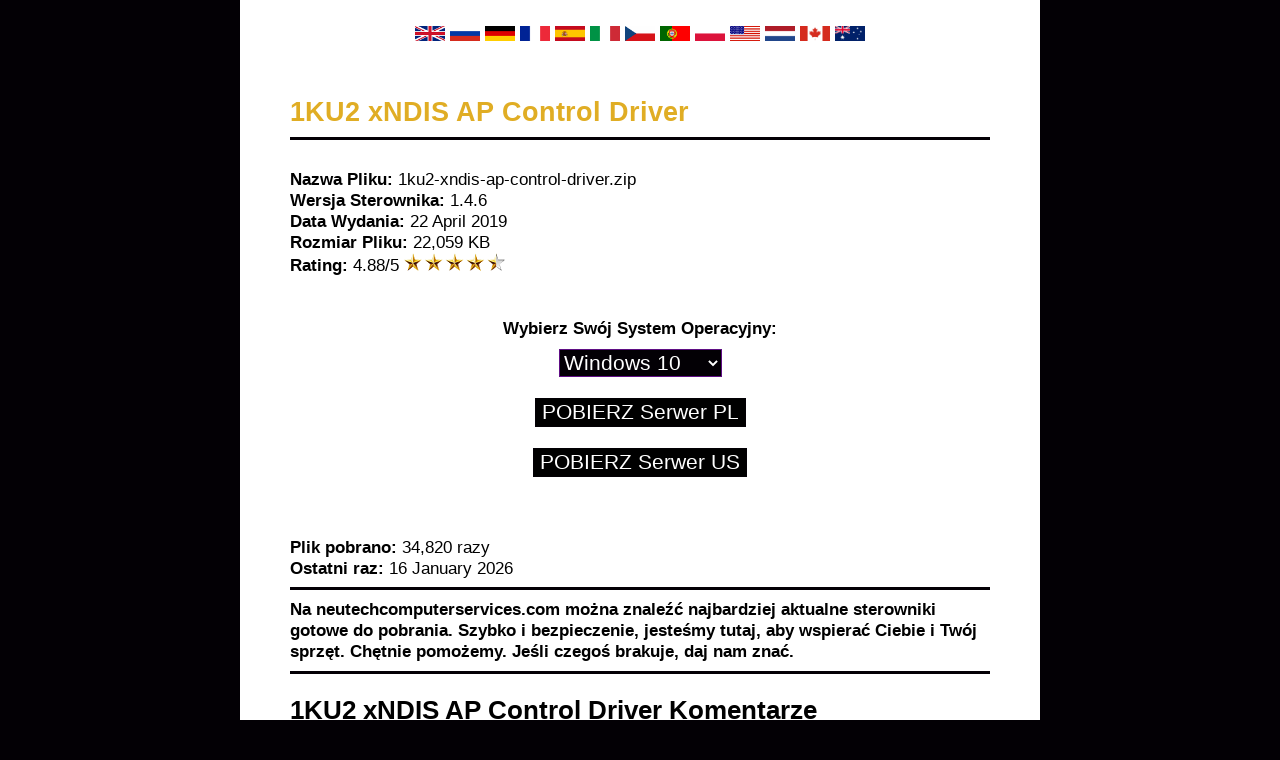

--- FILE ---
content_type: text/html; charset=UTF-8
request_url: https://pl.neutechcomputerservices.com/0/1ku2-xndis-ap-control-driver.html
body_size: 4413
content:
<html>
<head>
<title>1KU2 xNDIS AP Control Driver Sterownik Pobierz</title> 
<meta http-equiv="Content-Type" content="text/html; charset=UTF-8" />
<meta http-equiv="Content-Language" content="pl" />
<meta name="Description" content="1KU2 xNDIS AP Control Driver - Pobierz sterownik dla systemu Windows ze zweryfikowanej witryny. Szybkie i bezpieczne pobieranie sterowników." />
<base href="https://pl.neutechcomputerservices.com/" />
<link rel="alternate" hreflang="en" href="https://www.neutechcomputerservices.com/0/1ku2-xndis-ap-control-driver.html">
<link rel="alternate" hreflang="de" href="https://de.neutechcomputerservices.com/0/1ku2-xndis-ap-control-driver.html">
<link rel="alternate" hreflang="ru" href="https://ru.neutechcomputerservices.com/0/1ku2-xndis-ap-control-driver.html">
<link rel="alternate" hreflang="fr" href="https://fr.neutechcomputerservices.com/0/1ku2-xndis-ap-control-driver.html">
<link rel="alternate" hreflang="es" href="https://es.neutechcomputerservices.com/0/1ku2-xndis-ap-control-driver.html">
<link rel="alternate" hreflang="cs" href="https://cz.neutechcomputerservices.com/0/1ku2-xndis-ap-control-driver.html">
<link rel="alternate" hreflang="pt" href="https://pt.neutechcomputerservices.com/0/1ku2-xndis-ap-control-driver.html">
<link rel="alternate" hreflang="pl" href="https://pl.neutechcomputerservices.com/0/1ku2-xndis-ap-control-driver.html">
<link rel="alternate" hreflang="it" href="https://it.neutechcomputerservices.com/0/1ku2-xndis-ap-control-driver.html">
<link rel="alternate" hreflang="ca" href="https://ca.neutechcomputerservices.com/0/1ku2-xndis-ap-control-driver.html">
<link rel="alternate" hreflang="nl" href="https://nl.neutechcomputerservices.com/0/1ku2-xndis-ap-control-driver.html">
<link rel="alternate" hreflang="au" href="https://au.neutechcomputerservices.com/0/1ku2-xndis-ap-control-driver.html">
<style type="text/css">
BODY {margin:0;padding: 0;font-family: Arial;font-weight: normal;font-size: 13pt;background: #030005;}
#contener {position:relative;width: 700px;left: 50%;margin-left: -400px;color: #000000;background: #ffffff;padding: 25px 50px;}
H1 {font-size: 20pt;color: #e0ad24;margin: 30px 0 0 0;}
IMG {border: 0;}
HR {background-color: #030005;height: 3px;border:0;}
INPUT {border: 1px solid #030005;color: #ffffff;background: #000000;}
SELECT {border: 1px solid #5f0e84;color: #ffffff;background: #030005;font-size: 16pt;margin-top:10px;}
a:link, a:visited {font-family: Arial;color: #030005;font-size: 13pt; text-decoration: underline;}
a:hover {color: #e0ad24;}
.driver {font-size: 16pt; cursor: pointer;}
.comments {font-size: 11pt; text-align: left;}
.info {font-size: 8pt;}
.info a:link, .small a:visited, .small a:hover {font-size: 8pt;}
</style>
<!-- Clarity tracking code for http://neutechcomputerservices.com/ -->
<script>
    (function(c,l,a,r,i,t,y){
        c[a]=c[a]||function(){(c[a].q=c[a].q||[]).push(arguments)};
        t=l.createElement(r);t.async=1;t.src="https://www.clarity.ms/tag/"+i+"?ref=bwt";
        y=l.getElementsByTagName(r)[0];y.parentNode.insertBefore(t,y);
    })(window, document, "clarity", "script", "5z018oyxho");
</script>
</head> 

<body> 
<div id="contener">
<center>

<a href="https://www.neutechcomputerservices.com/0/1ku2-xndis-ap-control-driver.html"><img src="images/en.gif" width="30" height="15" alt="EN 1KU2 xNDIS AP Control Driver Sterownik Pobierz" /></a>
<a href="https://ru.neutechcomputerservices.com/0/1ku2-xndis-ap-control-driver.html"><img src="images/ru.gif" width="30" height="15" alt="RU 1KU2 xNDIS AP Control Driver Sterownik Pobierz" /></a>
<a href="https://de.neutechcomputerservices.com/0/1ku2-xndis-ap-control-driver.html"><img src="images/de.gif" width="30" height="15" alt="DE 1KU2 xNDIS AP Control Driver Sterownik Pobierz" /></a>
<a href="https://fr.neutechcomputerservices.com/0/1ku2-xndis-ap-control-driver.html"><img src="images/fr.gif" width="30" height="15" alt="FR 1KU2 xNDIS AP Control Driver Sterownik Pobierz" /></a>
<a href="https://es.neutechcomputerservices.com/0/1ku2-xndis-ap-control-driver.html"><img src="images/es.gif" width="30" height="15" alt="ES 1KU2 xNDIS AP Control Driver Sterownik Pobierz" /></a>
<a href="https://it.neutechcomputerservices.com/0/1ku2-xndis-ap-control-driver.html"><img src="images/it.gif" width="30" height="15" alt="IT 1KU2 xNDIS AP Control Driver Sterownik Pobierz" /></a>
<a href="https://cz.neutechcomputerservices.com/0/1ku2-xndis-ap-control-driver.html"><img src="images/cs.gif" width="30" height="15" alt="CZ 1KU2 xNDIS AP Control Driver Sterownik Pobierz" /></a>
<a href="https://pt.neutechcomputerservices.com/0/1ku2-xndis-ap-control-driver.html"><img src="images/pt.gif" width="30" height="15" alt="PT 1KU2 xNDIS AP Control Driver Sterownik Pobierz" /></a>
<a href="https://pl.neutechcomputerservices.com/0/1ku2-xndis-ap-control-driver.html"><img src="images/pl.gif" width="30" height="15" alt="PL 1KU2 xNDIS AP Control Driver Sterownik Pobierz" /></a>
<a href="https://us.neutechcomputerservices.com/0/1ku2-xndis-ap-control-driver.html"><img src="images/us.gif" width="30" height="15" alt="US 1KU2 xNDIS AP Control Driver Sterownik Pobierz" /></a>
<a href="https://nl.neutechcomputerservices.com/0/1ku2-xndis-ap-control-driver.html"><img src="images/nl.gif" width="30" height="15" alt="NL 1KU2 xNDIS AP Control Driver Sterownik Pobierz" /></a>
<a href="https://ca.neutechcomputerservices.com/0/1ku2-xndis-ap-control-driver.html"><img src="images/ca.gif" width="30" height="15" alt="CA 1KU2 xNDIS AP Control Driver Sterownik Pobierz" /></a>
<a href="https://au.neutechcomputerservices.com/0/1ku2-xndis-ap-control-driver.html"><img src="images/au.gif" width="30" height="15" alt="AU 1KU2 xNDIS AP Control Driver Sterownik Pobierz" /></a>
<br /><br />
</center>
<h1>1KU2 xNDIS AP Control Driver</h1><hr>
<br />
<b>Nazwa Pliku:</b> 1ku2-xndis-ap-control-driver.zip<br />
<b>Wersja Sterownika:</b> 1.4.6<br />
<b>Data Wydania:</b> 22 April 2019<br />
<b>Rozmiar Pliku:</b> 22,059 KB<br />
<b>Rating:</b> 4.88/5 <img src="https://neutechcomputerservices.com/rating.png" alt="Rating 4.88/5 for 1KU2 xNDIS AP Control Driver"><br />
<br /><br />
<center>
<form method="get" action="https://alldrivers4devices.net/driver.php">
<input type="hidden" name="driver" value="1ku2-xndis-ap-control-driver_PL" />
<input type="hidden" name="key" value="neutech" />
<b>Wybierz Swój System Operacyjny:</b><br />
<select name="system" id="system"> 
<option value="win_10" selected>Windows 10</option><option value="win_11">Windows 11</option>  
<option value="win_8">Windows 8</option> 
<option value="win_7">Windows 7</option> 
<option value="win_vista">Windows Vista</option> 
<option value="win_xp">Windows XP</option> 
</select><br /><br />
<input class="driver" type="submit" name="download" value="POBIERZ Serwer PL"><br><br>
<input class="driver" type="submit" name="download" value="POBIERZ Serwer US">
</form>
</center>
<br /><br />
<b>Plik pobrano:</b> 34,820 razy<br />
<b>Ostatni raz:</b> 16 January 2026<br />
<hr>
<b>Na neutechcomputerservices.com można znaleźć najbardziej aktualne sterowniki gotowe do pobrania. Szybko i bezpieczenie, jesteśmy tutaj, aby wspierać Ciebie i Twój sprzęt. Chętnie pomożemy. Jeśli czegoś brakuje, daj nam znać.<br />
<hr>
<h2>1KU2 xNDIS AP Control Driver Komentarze Użytkowników</h2><br />
<div class="comments"><b>11-Feb-21 11:08</b><br />W końcu! Mam!<br /><br /><b>07-Feb-21 03:55</b><br />real good stuff<br /><br /><b>27-Nov-20 11:44</b><br />Szukałem tego sterownika przez cały dzień, dzięki!<br /><br /><b>27-Jun-20 13:35</b><br />Świetne sterowniki do 1KU2 xNDIS AP Control , serdecznie polecam!!<br /><br /><b>01-Jun-20 07:52</b><br />Sterownik jest świetny! Wielkie dzięki, bracie!<br /><br /><b>11-Oct-19 20:31</b><br />Szukałem FHKLP od wieków ...<br /><br /><b>19-Sep-19 00:04</b><br />Po prostu idealny. Wielkie dzięki stary!<br /><br /><b>19-Jun-19 12:03</b><br />dobry jak alwas Dziękujemy wam<br /><br /><b>08-Nov-18 07:11</b><br />Wielkie dzięki ...<br /><br /><b>19-Feb-18 08:15</b><br />THX milion razy!<br /><br /></div>
<br />
<center><img src="images/BRANDS.jpg" alt="1KU2 xNDIS AP Control Driver"></center>
<br />
<hr>
<h2>Powiązane Sterowniki 1KU2 xNDIS AP Control Driver</h2><br />
<a href="v/videomate-h900-video-capture-driver.html">videomate-h900-video-capture-driver</a> <a href="l/lexmark-165-driver.html">lexmark-165-driver</a> <a href="x/x-rite-dtp94-driver.html">x-rite-dtp94-driver</a> <a href="d/data-logging-mcu-interface-driver.html">data-logging-mcu-interface-driver</a> <a href="b/brainboxes-usb-4xrs-422-485-port-1-us-346-driver.html">brainboxes-usb-4xrs-422-485-port-1-us-346-driver</a> <a href="g/generic-35c-2-ps-driver.html">generic-35c-2-ps-driver</a> <a href="s/samsung-dvd-ram-mr-a02b-driver.html">samsung-dvd-ram-mr-a02b-driver</a> <a href="s/samsung-m403x-series-driver.html">samsung-m403x-series-driver</a> <a href="o/owok-light-1-0-driver.html">owok-light-1-0-driver</a> <a href="i/ihswgd0-driver.html">ihswgd0-driver</a> <a href="m/mad-catz-r-a-t-te-2015-mouse-usb-driver.html">mad-catz-r-a-t-te-2015-mouse-usb-driver</a> <a href="l/lenovo-3gc101-adb-interface-driver.html">lenovo-3gc101-adb-interface-driver</a> <a href="r/ricoh-aficio-sp-c240sf-lan-fax-driver.html">ricoh-aficio-sp-c240sf-lan-fax-driver</a> <a href="h/hp-w2271d-led-backlit-monitor-driver.html">hp-w2271d-led-backlit-monitor-driver</a> <a href="n/nvidia-geforce4-460-go-driver.html">nvidia-geforce4-460-go-driver</a> <a href="l/lanier-ld151-ps-driver.html">lanier-ld151-ps-driver</a> <a href="d/displaylink-display-adapter-04c9-driver.html">displaylink-display-adapter-04c9-driver</a> <a href="h/hp-photosmart-d5400-series-driver.html">hp-photosmart-d5400-series-driver</a> <a href="i/intel-r-xeon-r-e7-v4-xeon-r-e5-v4-xeon-r-e3-v4-xeon-r-d-core-i7-memory-controller-1-channel-0-error-6fd2-driver.html">intel-r-xeon-r-e7-v4-xeon-r-e5-v4-xeon-r-e3-v4-xeon-r-d-core-i7-memory-controller-1-channel-0-error-6fd2-driver</a> <a href="r/realtek-rtl8821ce-802-11ac-pcie-adapter-driver.html">realtek-rtl8821ce-802-11ac-pcie-adapter-driver</a> <a href="s/samsung-scx-1760-series-dot4prt-driver.html">samsung-scx-1760-series-dot4prt-driver</a> <a href="f/fujitsu-siemens-scenicview-p17-2-driver.html">fujitsu-siemens-scenicview-p17-2-driver</a> <a href="a/amd-radeon-tm-r5-m330-driver.html">amd-radeon-tm-r5-m330-driver</a> <a href="e/epson-m100-series-driver.html">epson-m100-series-driver</a> <a href="a/amd-m880g-with-ati-mobility-radeon-hd-4225-driver.html">amd-m880g-with-ati-mobility-radeon-hd-4225-driver</a> <a href="g/godex-g530-driver.html">godex-g530-driver</a> <a href="q/qualcomm-hs-usb-wwan-adapter-90a1-80-mux1-driver.html">qualcomm-hs-usb-wwan-adapter-90a1-80-mux1-driver</a> <a href="i/intel-r-xeon-r-e5-v3-core-i7-iio-debug-2f1b-driver.html">intel-r-xeon-r-e5-v3-core-i7-iio-debug-2f1b-driver</a> <a href="d/displaylink-display-adapter-0106-driver.html">displaylink-display-adapter-0106-driver</a> <a href="h/hp-basic-starter-camera-driver.html">hp-basic-starter-camera-driver</a> <a href="c/canon-bubble-jet-bjc-4650-driver.html">canon-bubble-jet-bjc-4650-driver</a> <a href="l/lanier-sp-5210dn-xps-driver.html">lanier-sp-5210dn-xps-driver</a> <a href="x/xerox-phaser-6022-v4-pcl-6-driver.html">xerox-phaser-6022-v4-pcl-6-driver</a> <a href="v/via-serial-ata-controller-0591-driver.html">via-serial-ata-controller-0591-driver</a> <a href="e/epson-epl-5900l-advanced-driver.html">epson-epl-5900l-advanced-driver</a> <a href="t/tp-link-hs-usb-diagnostics-driver.html">tp-link-hs-usb-diagnostics-driver</a> <a href="n/nokia-7020-usb-serial-port-driver.html">nokia-7020-usb-serial-port-driver</a> <a href="n/null-print-hp-envy-5530-series-driver.html">null-print-hp-envy-5530-series-driver</a> <a href="a/acer-crystal-eye-webcam-driver.html">acer-crystal-eye-webcam-driver</a> <a href="g/gestetner-mp2352-dsm923-ps-driver.html">gestetner-mp2352-dsm923-ps-driver</a> <a href="e/ergomedia-823-laser-enhanced-device-driver.html">ergomedia-823-laser-enhanced-device-driver</a> <a href="t/thunderbolt-tm-controller-1568-driver.html">thunderbolt-tm-controller-1568-driver</a> <a href="k/kabylake-pci-express-root-port-10-a2b1-driver.html">kabylake-pci-express-root-port-10-a2b1-driver</a> <a href="h/hp-photosmart-c8100-series-dot4-driver.html">hp-photosmart-c8100-series-dot4-driver</a> <a href="r/realtek-rtl8192du-wireless-lan-802-11a-b-g-n-usb-2-0-network-adapter-driver.html">realtek-rtl8192du-wireless-lan-802-11a-b-g-n-usb-2-0-network-adapter-driver</a> <a href="h/h3c-sas3408-32i-driver.html">h3c-sas3408-32i-driver</a> <a href="h/hp-laserjet-2300-dot4prt-driver.html">hp-laserjet-2300-dot4prt-driver</a> <a href="p/prolink-bda-dvb-t-tuner-demod-thomson-dtt757x-driver.html">prolink-bda-dvb-t-tuner-demod-thomson-dtt757x-driver</a> <a href="w/winfast-dv2000-wdm-video-capture-ntsc-driver.html">winfast-dv2000-wdm-video-capture-ntsc-driver</a> <a href="t/tobii-pceye-explore-bootloader-driver.html">tobii-pceye-explore-bootloader-driver</a> <a href="h/hp-laserjet-professional-p1569-driver.html">hp-laserjet-professional-p1569-driver</a> <a href="l/lanier-sg3110dnw-rpcs-r-driver.html">lanier-sg3110dnw-rpcs-r-driver</a> <a href="s/savin-4018d-pcl-driver.html">savin-4018d-pcl-driver</a> <a href="c/canon-ipf9100-driver.html">canon-ipf9100-driver</a> <a href="l/lanier-ld235-pcl6-driver.html">lanier-ld235-pcl6-driver</a> <a href="b/brother-dcp-7180dn-printer-driver.html">brother-dcp-7180dn-printer-driver</a> <a href="l/lanier-ld115-ps-driver.html">lanier-ld115-ps-driver</a> <a href="n/nec-multisync-p241w-digital-driver.html">nec-multisync-p241w-digital-driver</a> <a href="h/hpe-synergy-2820c-10gb-virtual-bus-device-driver.html">hpe-synergy-2820c-10gb-virtual-bus-device-driver</a> <a href="d/dell-wireless-1820-802-11ac-driver.html">dell-wireless-1820-802-11ac-driver</a> <a href="b/broadcom-2046-bluetooth-2-1edr-usb-dongle-with-first-connect-driver.html">broadcom-2046-bluetooth-2-1edr-usb-dongle-with-first-connect-driver</a> <a href="c/creative-dvd-ram-ram1220s-driver.html">creative-dvd-ram-ram1220s-driver</a> <a href="b/brother-dcp-116c-usb-printer-driver.html">brother-dcp-116c-usb-printer-driver</a> <a href="h/hp-color-laserjet-4730mfp-dot4prt-driver.html">hp-color-laserjet-4730mfp-dot4prt-driver</a> <a href="e/edimax-wi-fi-n150-bluetooth4-0-usb-adapter-driver.html">edimax-wi-fi-n150-bluetooth4-0-usb-adapter-driver</a> <a href="o/oce-tds300-driver.html">oce-tds300-driver</a> <a href="e/epson-lq-1070c-driver.html">epson-lq-1070c-driver</a> <a href="u/usb-dinec-4-driver.html">usb-dinec-4-driver</a> <a href="c/canon-pro-1-v1-1-series-xps-driver.html">canon-pro-1-v1-1-series-xps-driver</a> <a href="s/saitek-cyborg-evo-hid-driver.html">saitek-cyborg-evo-hid-driver</a> <a href="b/brother-mfc-j6945dw-lan-driver.html">brother-mfc-j6945dw-lan-driver</a> <a href="q/qlogic-bcm5706c-gigabit-ethernet-ndis-vbd-client-driver.html">qlogic-bcm5706c-gigabit-ethernet-ndis-vbd-client-driver</a> <a href="e/ericsson-h5321-w-for-toshiba-mobile-broadband-serial-port-iii-driver.html">ericsson-h5321-w-for-toshiba-mobile-broadband-serial-port-iii-driver</a> <a href="d/dw5802-4g-lte-3g-mobile-broadband-minicard-diagnostic-port-driver.html">dw5802-4g-lte-3g-mobile-broadband-minicard-diagnostic-port-driver</a> <br /><br />
<hr>

<center>
<a href="directory0.html">0</a> <a href="directorya.html">A</a> <a href="directoryb.html">B</a> <a href="directoryc.html">C</a> <a href="directoryd.html">D</a> <a href="directorye.html">E</a> <a href="directoryf.html">F</a> <a href="directoryg.html">G</a> <a href="directoryh.html">H</a> <a href="directoryi.html">I</a> <a href="directoryj.html">J</a> <a href="directoryk.html">K</a> <a href="directoryl.html">L</a> <a href="directorym.html">M</a> <a href="directoryn.html">N</a> <a href="directoryo.html">O</a> <a href="directoryp.html">P</a> <a href="directoryq.html">Q</a> <a href="directoryr.html">R</a> <a href="directorys.html">S</a> <a href="directoryt.html">T</a> <a href="directoryu.html">U</a> <a href="directoryw.html">W</a> <a href="directoryx.html">X</a> <a href="directoryy.html">Y</a> <a href="directoryz.html">Z</a><br /><br />
<hr>
Copyright 2014 - 2022 <a href="https://www.neutechcomputerservices.com">www.neutechcomputerservices.com</a> | All rights reserved!</center>
</center>
</div>
<!-- Start of StatCounter Code for Default Guide -->
<script type="text/javascript">
var sc_project=11319387; 
var sc_invisible=1; 
var sc_security="3be7edc5"; 
var sc_https=1; 
var scJsHost = (("https:" == document.location.protocol) ?
"https://secure." : "http://www.");
document.write("<sc"+"ript type='text/javascript' src='" +
scJsHost+
"statcounter.com/counter/counter.js'></"+"script>");
</script>
<noscript><div class="statcounter"><a title="site stats"
href="http://statcounter.com/" target="_blank"><img
class="statcounter"
src="//c.statcounter.com/11319387/0/3be7edc5/1/" alt="site
stats"></a></div></noscript>
<!-- End of StatCounter Code for Default Guide -->
<script defer src="https://static.cloudflareinsights.com/beacon.min.js/vcd15cbe7772f49c399c6a5babf22c1241717689176015" integrity="sha512-ZpsOmlRQV6y907TI0dKBHq9Md29nnaEIPlkf84rnaERnq6zvWvPUqr2ft8M1aS28oN72PdrCzSjY4U6VaAw1EQ==" data-cf-beacon='{"version":"2024.11.0","token":"f8dc58ca00324b24ad8e83c5b170b875","r":1,"server_timing":{"name":{"cfCacheStatus":true,"cfEdge":true,"cfExtPri":true,"cfL4":true,"cfOrigin":true,"cfSpeedBrain":true},"location_startswith":null}}' crossorigin="anonymous"></script>
</body> 
</html>